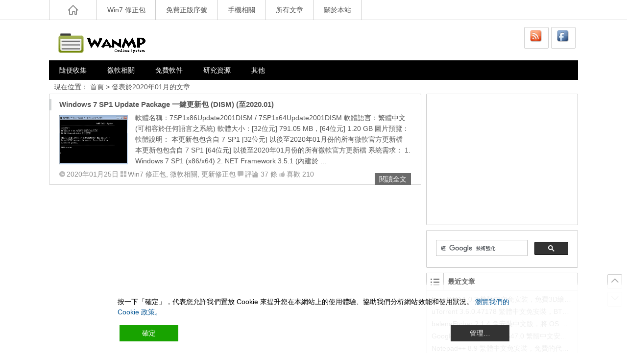

--- FILE ---
content_type: text/html; charset=UTF-8
request_url: https://wmos.info/archives/date/2020/01
body_size: 8525
content:
<!DOCTYPE html>
<html lang="en-US">
<head>
<meta charset=utf-8"UTF-8">
<meta name="viewport" content="width=device-width initial-scale=1.0, user-scalable=yes">
<meta http-equiv="Cache-Control" content="no-transform" />
<meta http-equiv="Cache-Control" content="no-siteapp" />
<title>January份所有文章 | WanMP Online System</title>
<link rel="shortcut icon" href="//wmos.info/wp-content/themes/Ality/img/favicon.ico">
<link rel="apple-touch-icon" sizes="128x128" href="//wmos.info/wp-content/themes/Ality/img/favicon.png" />
<link rel="profile" href="https://gmpg.org/xfn/11">
<link rel="pingback" href="//wmos.info/xmlrpc.php">
<!--[if lt IE 9]><script src="//wmos.info/wp-content/themes/Ality/js/html5-css3.js"></script><![endif]-->
<!--[if lt IE 8]><link rel="stylesheet" href="//wmos.info/wp-content/themes/Ality/css/ie7/ie7.css" /><![endif]-->
<!--[if lt IE 7]><script src="//wmos.info/wp-content/themes/Ality/js/ie6.js" type="text/javascript"></script><![endif]-->
<!-- <link rel='stylesheet' id='style-css'  href='//wmos.info/wp-content/themes/Ality/style.css' type='text/css' media='all' /> -->
<!-- <link rel='stylesheet' id='mediaqueries-css'  href='//wmos.info/wp-content/themes/Ality/css/mediaqueries.css' type='text/css' media='all' /> -->
<link rel="stylesheet" type="text/css" href="//wmos.info/wp-content/cache/wpfc-minified/k9buqyk9/dfl04.css" media="all"/>
<script src='//wmos.info/wp-content/cache/wpfc-minified/lp3xi2tv/dfl04.js' type="text/javascript"></script>
<!-- <script type='text/javascript' src='//wmos.info/wp-content/themes/Ality/js/jquery.min.js'></script> -->
<!-- <script type='text/javascript' src='//wmos.info/wp-content/themes/Ality/js/script.js'></script> -->
</head>
<body class="archive date">
<div id="page" class="page-site">
<div id="header-top">
<nav id="top-nav" class="main-nav">
<div class="home_h"><i class="icon-home_h"><a href="//wmos.info" title="返回首頁"></a></i></div>
<div class="menu-top-container"><ul id="menu-top" class="menu"><li id="menu-item-13403" class="menu-item menu-item-type-taxonomy menu-item-object-category menu-item-13403"><a href="//wmos.info/archives/category/ms/fix/7-package">Win7 修正包</a></li>
<li id="menu-item-13404" class="menu-item menu-item-type-taxonomy menu-item-object-category menu-item-13404"><a href="//wmos.info/archives/category/othersss/free-sn">免費正版序號</a></li>
<li id="menu-item-13402" class="menu-item menu-item-type-taxonomy menu-item-object-category menu-item-13402"><a href="//wmos.info/archives/category/othersss/mobiles">手機相關</a></li>
<li id="menu-item-13398" class="menu-item menu-item-type-post_type menu-item-object-page menu-item-13398"><a href="//wmos.info/archives">所有文章</a></li>
<li id="menu-item-13400" class="menu-item menu-item-type-post_type menu-item-object-page menu-item-has-children menu-item-13400"><a href="//wmos.info/about">關於本站</a>
<ul class="sub-menu">
<li id="menu-item-13399" class="menu-item menu-item-type-post_type menu-item-object-page menu-item-13399"><a href="//wmos.info/disclaimer">免責聲明</a></li>
</ul>
</li>
</ul></div>			<div class="clear"></div>
</nav>
</div>
<div id="simple-top">
<table align="right" border="0">
<tbody><tr>
<td><a href="https://feeds.feedburner.com/WanMPOnlineSystem" target="_blank"><img style="border: 0pt none;" src="//wmos.info/wp-content/images/feed.png" alt="Feed" height="52" width="52"></a>
<a href="https://www.facebook.com/WanMPage" target="_blank"><img style="border: 0pt none;" src="//wmos.info/wp-content/images/facebook.png" alt="Facebook" height="52" width="52"></a>
</td>
</tr>
</tbody></table>
</div>		<header id="header">
<div class="header-clear"></div>
<div class="main-header">
<hgroup class="logo-main">
<a href="//wmos.info/" rel="home" title="WanMP Online System">
<h1 class="logo">WanMP Online System</h1>
</a>
</hgroup>
<div id="set-main">
<div id="nav-search">
<a href="https://feeds.feedburner.com/WanMPOnlineSystem" target="_blank"><img style="border: 0pt none;" src="//wmos.info/wp-content/images/feed.png" alt="Feed" height="28" width="28"></a>
</div>
<div id="nav-login">
<a href="https://www.facebook.com/WanMPage" target="_blank"><img style="border: 0pt none;" src="//wmos.info/wp-content/images/facebook.png" alt="Facebook" height="28" width="28"></a>
</div>
</div>							</div>
<div class="clear"></div>
<nav id="site-nav" class="main-nav">
<div class="menu-main-container"><ul id="menu-main" class="menu"><li id="menu-item-13463" class="menu-item menu-item-type-taxonomy menu-item-object-category menu-item-13463"><a href="//wmos.info/archives/category/othersss/collect">隨便收集</a></li>
<li id="menu-item-13439" class="menu-item menu-item-type-taxonomy menu-item-object-category menu-item-has-children menu-item-13439"><a href="//wmos.info/archives/category/ms">微軟相關</a>
<ul class="sub-menu">
<li id="menu-item-13464" class="menu-item menu-item-type-taxonomy menu-item-object-category menu-item-13464"><a href="//wmos.info/archives/category/ms/ms-update-info">資訊安全公告</a></li>
<li id="menu-item-13440" class="menu-item menu-item-type-taxonomy menu-item-object-category menu-item-has-children menu-item-13440"><a href="//wmos.info/archives/category/ms/fix">更新修正包</a>
<ul class="sub-menu">
<li id="menu-item-13441" class="menu-item menu-item-type-taxonomy menu-item-object-category menu-item-13441"><a href="//wmos.info/archives/category/ms/fix/net-framework">.NET Framework</a></li>
<li id="menu-item-13442" class="menu-item menu-item-type-taxonomy menu-item-object-category menu-item-13442"><a href="//wmos.info/archives/category/ms/fix/office-package">Office 修正包</a></li>
<li id="menu-item-13444" class="menu-item menu-item-type-taxonomy menu-item-object-category menu-item-13444"><a href="//wmos.info/archives/category/ms/fix/8-package">Win8 修正包</a></li>
<li id="menu-item-13443" class="menu-item menu-item-type-taxonomy menu-item-object-category menu-item-13443"><a href="//wmos.info/archives/category/ms/fix/7-package">Win7 修正包</a></li>
<li id="menu-item-13445" class="menu-item menu-item-type-taxonomy menu-item-object-category menu-item-13445"><a href="//wmos.info/archives/category/ms/fix/xp-package">WinXP 修正包</a></li>
<li id="menu-item-15452" class="menu-item menu-item-type-taxonomy menu-item-object-category menu-item-15452"><a href="//wmos.info/archives/category/ms/fix/internet-explorer">Internet Explorer</a></li>
</ul>
</li>
</ul>
</li>
<li id="menu-item-13405" class="menu-item menu-item-type-taxonomy menu-item-object-category menu-item-has-children menu-item-13405"><a href="//wmos.info/archives/category/freeware">免費軟件</a>
<ul class="sub-menu">
<li id="menu-item-13406" class="menu-item menu-item-type-taxonomy menu-item-object-category menu-item-has-children menu-item-13406"><a href="//wmos.info/archives/category/freeware/a-tools">A 系統工具</a>
<ul class="sub-menu">
<li id="menu-item-13407" class="menu-item menu-item-type-taxonomy menu-item-object-category menu-item-13407"><a href="//wmos.info/archives/category/freeware/a-tools/a-1-check">A.1 系統檢測</a></li>
<li id="menu-item-13408" class="menu-item menu-item-type-taxonomy menu-item-object-category menu-item-13408"><a href="//wmos.info/archives/category/freeware/a-tools/a-2-tweak">A.2 系統優化</a></li>
<li id="menu-item-13409" class="menu-item menu-item-type-taxonomy menu-item-object-category menu-item-13409"><a href="//wmos.info/archives/category/freeware/a-tools/a-3-clock">A.3 超頻工具</a></li>
<li id="menu-item-13410" class="menu-item menu-item-type-taxonomy menu-item-object-category menu-item-13410"><a href="//wmos.info/archives/category/freeware/a-tools/a-4-screen">A.4 螢幕錄製</a></li>
<li id="menu-item-13411" class="menu-item menu-item-type-taxonomy menu-item-object-category menu-item-13411"><a href="//wmos.info/archives/category/freeware/a-tools/a-5-backup">A.5 備份工具</a></li>
<li id="menu-item-13412" class="menu-item menu-item-type-taxonomy menu-item-object-category menu-item-13412"><a href="//wmos.info/archives/category/freeware/a-tools/a-9-others">A.9 系統雜項</a></li>
</ul>
</li>
<li id="menu-item-13413" class="menu-item menu-item-type-taxonomy menu-item-object-category menu-item-has-children menu-item-13413"><a href="//wmos.info/archives/category/freeware/b-net">B 網路工具</a>
<ul class="sub-menu">
<li id="menu-item-13414" class="menu-item menu-item-type-taxonomy menu-item-object-category menu-item-13414"><a href="//wmos.info/archives/category/freeware/b-net/b-1-chat">B.1 即時通訊</a></li>
<li id="menu-item-13415" class="menu-item menu-item-type-taxonomy menu-item-object-category menu-item-13415"><a href="//wmos.info/archives/category/freeware/b-net/b-2-ie">B.2 瀏覽工具</a></li>
<li id="menu-item-13416" class="menu-item menu-item-type-taxonomy menu-item-object-category menu-item-13416"><a href="//wmos.info/archives/category/freeware/b-net/b-9-web">B.9 網路相關</a></li>
</ul>
</li>
<li id="menu-item-13417" class="menu-item menu-item-type-taxonomy menu-item-object-category menu-item-13417"><a href="//wmos.info/archives/category/freeware/c-image">C 圖像工具</a></li>
<li id="menu-item-13418" class="menu-item menu-item-type-taxonomy menu-item-object-category menu-item-has-children menu-item-13418"><a href="//wmos.info/archives/category/freeware/d-file">D 檔案工具</a>
<ul class="sub-menu">
<li id="menu-item-13419" class="menu-item menu-item-type-taxonomy menu-item-object-category menu-item-13419"><a href="//wmos.info/archives/category/freeware/d-file/d-1-zip">D.1 壓縮解壓</a></li>
<li id="menu-item-13420" class="menu-item menu-item-type-taxonomy menu-item-object-category menu-item-13420"><a href="//wmos.info/archives/category/freeware/d-file/d-2-burn">D.2 光碟燒錄</a></li>
</ul>
</li>
<li id="menu-item-13421" class="menu-item menu-item-type-taxonomy menu-item-object-category menu-item-13421"><a href="//wmos.info/archives/category/freeware/e-ms">E 微軟出品</a></li>
<li id="menu-item-13422" class="menu-item menu-item-type-taxonomy menu-item-object-category menu-item-13422"><a href="//wmos.info/archives/category/freeware/f-media">F 多媒體工具</a></li>
<li id="menu-item-13423" class="menu-item menu-item-type-taxonomy menu-item-object-category menu-item-13423"><a href="//wmos.info/archives/category/freeware/g-fire">G 防火牆</a></li>
<li id="menu-item-13424" class="menu-item menu-item-type-taxonomy menu-item-object-category menu-item-13424"><a href="//wmos.info/archives/category/freeware/h-anti">H 防毒軟體</a></li>
<li id="menu-item-13425" class="menu-item menu-item-type-taxonomy menu-item-object-category menu-item-13425"><a href="//wmos.info/archives/category/freeware/i-defrag">I 重組工具</a></li>
<li id="menu-item-13426" class="menu-item menu-item-type-taxonomy menu-item-object-category menu-item-13426"><a href="//wmos.info/archives/category/freeware/j-destop">J 桌面工具</a></li>
<li id="menu-item-13427" class="menu-item menu-item-type-taxonomy menu-item-object-category menu-item-13427"><a href="//wmos.info/archives/category/freeware/k-server">K 架站工具</a></li>
<li id="menu-item-13428" class="menu-item menu-item-type-taxonomy menu-item-object-category menu-item-13428"><a href="//wmos.info/archives/category/freeware/exedll">L 程式開發</a></li>
<li id="menu-item-13429" class="menu-item menu-item-type-taxonomy menu-item-object-category menu-item-13429"><a href="//wmos.info/archives/category/freeware/x-app-for-mac">X App for MAC</a></li>
<li id="menu-item-13430" class="menu-item menu-item-type-taxonomy menu-item-object-category menu-item-13430"><a href="//wmos.info/archives/category/freeware/y-emu">Y 模擬器</a></li>
<li id="menu-item-13431" class="menu-item menu-item-type-taxonomy menu-item-object-category menu-item-13431"><a href="//wmos.info/archives/category/freeware/z-others">Z 其他雜項</a></li>
</ul>
</li>
<li id="menu-item-13455" class="menu-item menu-item-type-taxonomy menu-item-object-category menu-item-has-children menu-item-13455"><a href="//wmos.info/archives/category/teach">研究資源</a>
<ul class="sub-menu">
<li id="menu-item-13446" class="menu-item menu-item-type-taxonomy menu-item-object-category menu-item-13446"><a href="//wmos.info/archives/category/teach/mac">Mac</a></li>
<li id="menu-item-13447" class="menu-item menu-item-type-taxonomy menu-item-object-category menu-item-13447"><a href="//wmos.info/archives/category/teach/ubuntu">Ubuntu</a></li>
<li id="menu-item-13997" class="menu-item menu-item-type-taxonomy menu-item-object-category menu-item-13997"><a href="//wmos.info/archives/category/teach/windows-10">Windows 10</a></li>
<li id="menu-item-13449" class="menu-item menu-item-type-taxonomy menu-item-object-category menu-item-13449"><a href="//wmos.info/archives/category/teach/windows-8">Windows 8</a></li>
<li id="menu-item-13448" class="menu-item menu-item-type-taxonomy menu-item-object-category menu-item-13448"><a href="//wmos.info/archives/category/teach/windows-7">Windows 7</a></li>
<li id="menu-item-13450" class="menu-item menu-item-type-taxonomy menu-item-object-category menu-item-13450"><a href="//wmos.info/archives/category/teach/windows-xp">Windows XP</a></li>
<li id="menu-item-13451" class="menu-item menu-item-type-taxonomy menu-item-object-category menu-item-13451"><a href="//wmos.info/archives/category/teach/wp">WordPress</a></li>
<li id="menu-item-13456" class="menu-item menu-item-type-taxonomy menu-item-object-category menu-item-13456"><a href="//wmos.info/archives/category/teach/g-teach">綜合教學</a></li>
<li id="menu-item-13457" class="menu-item menu-item-type-taxonomy menu-item-object-category menu-item-13457"><a href="//wmos.info/archives/category/teach/hardware">電腦硬體</a></li>
<li id="menu-item-13458" class="menu-item menu-item-type-taxonomy menu-item-object-category menu-item-13458"><a href="//wmos.info/archives/category/teach/computer-lang">電腦語言</a></li>
<li id="menu-item-13459" class="menu-item menu-item-type-taxonomy menu-item-object-category menu-item-has-children menu-item-13459"><a href="//wmos.info/archives/category/teach/software">電腦軟體</a>
<ul class="sub-menu">
<li id="menu-item-13453" class="menu-item menu-item-type-taxonomy menu-item-object-category menu-item-13453"><a href="//wmos.info/archives/category/teach/software/office-word">Office Word</a></li>
<li id="menu-item-13452" class="menu-item menu-item-type-taxonomy menu-item-object-category menu-item-13452"><a href="//wmos.info/archives/category/teach/software/excel-ms">Office Excel</a></li>
<li id="menu-item-13454" class="menu-item menu-item-type-taxonomy menu-item-object-category menu-item-13454"><a href="//wmos.info/archives/category/teach/software/ppt">PowerPoint</a></li>
</ul>
</li>
<li id="menu-item-13460" class="menu-item menu-item-type-taxonomy menu-item-object-category menu-item-13460"><a href="//wmos.info/archives/category/othersss/know">百科知識</a></li>
<li id="menu-item-13461" class="menu-item menu-item-type-taxonomy menu-item-object-category menu-item-13461"><a href="//wmos.info/archives/category/othersss/internet">網絡相關</a></li>
<li id="menu-item-13462" class="menu-item menu-item-type-taxonomy menu-item-object-category menu-item-13462"><a href="//wmos.info/archives/category/othersss/web">網路資訊</a></li>
</ul>
</li>
<li id="menu-item-13432" class="menu-item menu-item-type-taxonomy menu-item-object-category menu-item-has-children menu-item-13432"><a href="//wmos.info/archives/category/othersss">其他</a>
<ul class="sub-menu">
<li id="menu-item-13433" class="menu-item menu-item-type-taxonomy menu-item-object-category menu-item-13433"><a href="//wmos.info/archives/category/othersss/free-sn">免費正版序號</a></li>
<li id="menu-item-13434" class="menu-item menu-item-type-taxonomy menu-item-object-category menu-item-13434"><a href="//wmos.info/archives/category/othersss/free-oil">免費資源</a></li>
<li id="menu-item-13435" class="menu-item menu-item-type-taxonomy menu-item-object-category menu-item-has-children menu-item-13435"><a href="//wmos.info/archives/category/othersss/mobiles">手機相關</a>
<ul class="sub-menu">
<li id="menu-item-13436" class="menu-item menu-item-type-taxonomy menu-item-object-category menu-item-13436"><a href="//wmos.info/archives/category/othersss/mobiles/android-mobiles">Android</a></li>
<li id="menu-item-13437" class="menu-item menu-item-type-taxonomy menu-item-object-category menu-item-13437"><a href="//wmos.info/archives/category/othersss/mobiles/ios-device">iOS 裝置</a></li>
</ul>
</li>
</ul>
</li>
</ul></div>				<ul><li class="fill"></li></ul>
</nav>
<!-- #site-nav -->
<div class="clear"></div>
</header>
<!-- #header -->
<div id="main" class="wrapper">
<div id="search-main">
<div id="searchbar">
<form method="get" id="searchform" action="https://wmos.info/">
<div><input type="text" value="" name="s" id="s" placeholder="輸入搜索內容" required />
<input type="submit" id="searchsubmit" value="搜索" />
</div>
</form>
</div>			<br />		</div>
<nav class="crumbs">現在位置： <a title="返回首頁" href="//wmos.info">首頁</a> &gt; 發表於2020年01月的文章</nav>
<div id="primary" class="site-content">
<div class="primary-site">
<article id="post-18276" class="post-18276 post type-post status-publish format-standard hentry category-7-package category-ms category-fix">
<section class="content" onMouseOut="this.className='content'" onMouseOver="this.className='content-m'">
<header class="entry-header">
<div class="title-heavy"></div>
<h2 class="entry-title"><a href="//wmos.info/archives/18276" rel="bookmark" title="詳細閱讀 Windows 7 SP1 Update Package 一鍵更新包 (DISM) (至2020.01)">Windows 7 SP1 Update Package 一鍵更新包 (DISM) (至2020.01)</a></h2>
</header>
<!-- .entry-header -->
<div class="entry-content">
<figure class="thumbnail">
<a href="//wmos.info/archives/18276" rel="bookmark" title="Windows 7 SP1 Update Package 一鍵更新包 (DISM) (至2020.01)">
<img class="home-thumb" src="//wmos.info/wp-content/uploads/wmos.info-2017-07-27-at-11.50.02-pm.png" alt="Windows 7 SP1 Update Package 一鍵更新包 (DISM) (至2020.01)" />
</a>
</figure>
<div class="entry-site">
軟體名稱：7SP1x86Update2001DISM / 7SP1x64Update2001DISM
軟體語言：繁體中文 (可相容於任何語言之系統)
軟體大小：[32位元] 791.05 MB，[64位元] 1.20 GB
圖片預覽：
軟體說明：
本更新包包含自 7 SP1 [32位元] 以後至2020年01月份的所有微軟官方更新檔
本更新包包含自 7 SP1 [64位元] 以後至2020年01月份的所有微軟官方更新檔
系統需求：
1. Windows 7 SP1 (x86/x64)
2. NET Framework 3.5.1 (內建於 ...								<div class="clear"></div>
</div>
<div class="clear"></div>
<div class="entry-meta">
<span class="meta-site">
<span class="date"><i class="icon-date"></i>2020年01月25日</span>
<span class="cat"><i class="icon-cat"></i><a href="//wmos.info/archives/category/ms/fix/7-package" rel="category tag">Win7 修正包</a>, <a href="//wmos.info/archives/category/ms" rel="category tag">微軟相關</a>, <a href="//wmos.info/archives/category/ms/fix" rel="category tag">更新修正包</a></span>
<span class="comment"><i class="icon-comment"></i><a href="//wmos.info/archives/18276#comments" title="Comment on Windows 7 SP1 Update Package 一鍵更新包 (DISM) (至2020.01)">評論 37 條</a></span>
<i class="icon-zan"></i>喜歡
210														</span>
<span class="entry-more"><a href="//wmos.info/archives/18276" rel="bookmark" title="共 2729字 閱讀全文">閱讀全文</a></span>
</div>
<!-- .entry-meta -->
</div>
<!-- .entry-content -->
</section>
<!-- #content -->
</article>
</div>
</div>
<!-- #primary -->
<div id="sidebar" class="widget-area">
<aside id="text-23" class="widget widget_text">			<div class="textwidget"><script type="text/javascript">
google_ad_client = "ca-pub-4038811318102075";
google_ad_slot = "2511000490";
google_ad_width = 300;
google_ad_height = 250;
</script>
<!-- NEW 300x250 -->
<script type="text/javascript"
src="//pagead2.googlesyndication.com/pagead/show_ads.js">
</script></div>
<div class="clear"></div></aside><aside id="text-30" class="widget widget_text">			<div class="textwidget"><script>
(function() {
var cx = '016461060283118368799:patjofxu8_e';
var gcse = document.createElement('script');
gcse.type = 'text/javascript';
gcse.async = true;
gcse.src = 'https://cse.google.com/cse.js?cx=' + cx;
var s = document.getElementsByTagName('script')[0];
s.parentNode.insertBefore(gcse, s);
})();
</script>
<gcse:search></gcse:search></div>
<div class="clear"></div></aside>		<aside id="recent-posts-3" class="widget widget_recent_entries">		<h3 class="widget-title"><p><i class="icon-st"></i></p>最近文章</h3>		<ul>
<li>
<a href="//wmos.info/archives/10991">FreeCAD 1.0.2 繁體中文免安裝，免費3D繪圖工具</a>
</li>
<li>
<a href="//wmos.info/archives/6058">uTorrent 3.6.0.47178 繁體中文免安裝，BT下載工具</a>
</li>
<li>
<a href="//wmos.info/archives/20937">balenaEtcher 2.1.4 免安裝中文版，將 OS 刷入 MicroSD 或 USB開機碟製作工具</a>
</li>
<li>
<a href="//wmos.info/archives/6018">Google Chrome 144.0.7547.0 繁體中文安裝版，Google瀏覽器</a>
</li>
<li>
<a href="//wmos.info/archives/5775">Notepad++ 8.9 繁體中文免安裝，免費的代碼編輯器</a>
</li>
<li>
<a href="//wmos.info/archives/5702">BitComet 2.16 繁體中文免安裝，免費BT下載軟體，全功能版本</a>
</li>
<li>
<a href="//wmos.info/archives/9127">下載 Puzzle &#038; Dragons 最新安裝程式 Ver 22.9.1 日本版、港台版&#8230; (PAD Radar) (.apk) (.xapk)</a>
</li>
<li>
<a href="//wmos.info/archives/6336">avast! Free Antivirus 25.12.10659 繁體中文版，免費防毒軟體</a>
</li>
<li>
<a href="//wmos.info/archives/20287">LibreCAD 2.2.1.2 免安裝繁體中文版，免費的2D CAD 繪圖自由軟體</a>
</li>
<li>
<a href="//wmos.info/archives/15030">下載 Pokémon GO 0.391.0 (精靈寶可夢 GO)，com.nianticlabs.pokemongo (.apk) (.xapk)</a>
</li>
<li>
<a href="//wmos.info/archives/16434">MACAddressView 1.51 繁體中文免安裝，查MAC位址的免費軟體</a>
</li>
<li>
<a href="//wmos.info/archives/16453">百度網盤 7.58.0.110，百度雲網盤上傳下載工具</a>
</li>
<li>
<a href="//wmos.info/archives/6150">Teamviewer Portable 15.71.4 繁體中文免安裝，簡單又能穿越防火牆的遠端遙控軟體</a>
</li>
</ul>
<div class="clear"></div></aside><aside id="like_most-3" class="widget widget_like_most"><h3 class="widget-title"><p><i class="icon-st"></i></p>大家喜歡</h3>
<div id="like" class="like_most">
<ul>
<div class="clear"></div>
</ul>
</div>
<div class="clear"></div></aside><aside id="text-33" class="widget widget_text">			<div class="textwidget"><script type="text/javascript">
google_ad_client = "ca-pub-4038811318102075";
google_ad_slot = "2511000490";
google_ad_width = 300;
google_ad_height = 250;
</script>
<!-- NEW 300x250 -->
<script type="text/javascript"
src="//pagead2.googlesyndication.com/pagead/show_ads.js">
</script></div>
<div class="clear"></div></aside>				<div class="sidebar-roll">
</div>
</div>
<div class="clear"></div><div id="set-main">
<div id="nav-search">
<a class="menu-search" href="#">搜索</a>
</div>
<div id="nav-login">
<a href="#login" class="flatbtn" id="login-main" >登錄</a>	</div>
</div>
<footer id="footer">
<div class="site-info">
<ul><li>&nbsp;&nbsp; Copyright &copy; WanMP Online System. All rights reserved.</li></ul>
<span class="info-add">
<!-- google  -->
<script type="text/javascript">
var _gaq = _gaq || [];
_gaq.push(['_setAccount', 'UA-22455581-1']);
_gaq.push(['_setDomainName', 'wmos.info']);
_gaq.push(['_setAllowLinker', true]);
_gaq.push(['_trackPageview']);
(function() {
var ga = document.createElement('script'); ga.type = 'text/javascript'; ga.async = true;
ga.src = ('https:' == document.location.protocol ? 'https://ssl' : 'http://www') + '.google-analytics.com/ga.js';
var s = document.getElementsByTagName('script')[0]; s.parentNode.insertBefore(ga, s);
})();
</script>
<!-- google  -->					</span>
</div>
<!-- .site-info -->
<div id="sidr" style="display: none;"><a id="simple-menu-s" href="#sidr"><i class="icon-close"></i></a><div class="menu-main-container"><ul id="menu-main-1" class="menu"><li class="menu-item menu-item-type-taxonomy menu-item-object-category menu-item-13463"><a href="//wmos.info/archives/category/othersss/collect">隨便收集</a></li>
<li class="menu-item menu-item-type-taxonomy menu-item-object-category menu-item-has-children menu-item-13439"><a href="//wmos.info/archives/category/ms">微軟相關</a>
<ul class="sub-menu">
<li class="menu-item menu-item-type-taxonomy menu-item-object-category menu-item-13464"><a href="//wmos.info/archives/category/ms/ms-update-info">資訊安全公告</a></li>
<li class="menu-item menu-item-type-taxonomy menu-item-object-category menu-item-has-children menu-item-13440"><a href="//wmos.info/archives/category/ms/fix">更新修正包</a>
<ul class="sub-menu">
<li class="menu-item menu-item-type-taxonomy menu-item-object-category menu-item-13441"><a href="//wmos.info/archives/category/ms/fix/net-framework">.NET Framework</a></li>
<li class="menu-item menu-item-type-taxonomy menu-item-object-category menu-item-13442"><a href="//wmos.info/archives/category/ms/fix/office-package">Office 修正包</a></li>
<li class="menu-item menu-item-type-taxonomy menu-item-object-category menu-item-13444"><a href="//wmos.info/archives/category/ms/fix/8-package">Win8 修正包</a></li>
<li class="menu-item menu-item-type-taxonomy menu-item-object-category menu-item-13443"><a href="//wmos.info/archives/category/ms/fix/7-package">Win7 修正包</a></li>
<li class="menu-item menu-item-type-taxonomy menu-item-object-category menu-item-13445"><a href="//wmos.info/archives/category/ms/fix/xp-package">WinXP 修正包</a></li>
<li class="menu-item menu-item-type-taxonomy menu-item-object-category menu-item-15452"><a href="//wmos.info/archives/category/ms/fix/internet-explorer">Internet Explorer</a></li>
</ul>
</li>
</ul>
</li>
<li class="menu-item menu-item-type-taxonomy menu-item-object-category menu-item-has-children menu-item-13405"><a href="//wmos.info/archives/category/freeware">免費軟件</a>
<ul class="sub-menu">
<li class="menu-item menu-item-type-taxonomy menu-item-object-category menu-item-has-children menu-item-13406"><a href="//wmos.info/archives/category/freeware/a-tools">A 系統工具</a>
<ul class="sub-menu">
<li class="menu-item menu-item-type-taxonomy menu-item-object-category menu-item-13407"><a href="//wmos.info/archives/category/freeware/a-tools/a-1-check">A.1 系統檢測</a></li>
<li class="menu-item menu-item-type-taxonomy menu-item-object-category menu-item-13408"><a href="//wmos.info/archives/category/freeware/a-tools/a-2-tweak">A.2 系統優化</a></li>
<li class="menu-item menu-item-type-taxonomy menu-item-object-category menu-item-13409"><a href="//wmos.info/archives/category/freeware/a-tools/a-3-clock">A.3 超頻工具</a></li>
<li class="menu-item menu-item-type-taxonomy menu-item-object-category menu-item-13410"><a href="//wmos.info/archives/category/freeware/a-tools/a-4-screen">A.4 螢幕錄製</a></li>
<li class="menu-item menu-item-type-taxonomy menu-item-object-category menu-item-13411"><a href="//wmos.info/archives/category/freeware/a-tools/a-5-backup">A.5 備份工具</a></li>
<li class="menu-item menu-item-type-taxonomy menu-item-object-category menu-item-13412"><a href="//wmos.info/archives/category/freeware/a-tools/a-9-others">A.9 系統雜項</a></li>
</ul>
</li>
<li class="menu-item menu-item-type-taxonomy menu-item-object-category menu-item-has-children menu-item-13413"><a href="//wmos.info/archives/category/freeware/b-net">B 網路工具</a>
<ul class="sub-menu">
<li class="menu-item menu-item-type-taxonomy menu-item-object-category menu-item-13414"><a href="//wmos.info/archives/category/freeware/b-net/b-1-chat">B.1 即時通訊</a></li>
<li class="menu-item menu-item-type-taxonomy menu-item-object-category menu-item-13415"><a href="//wmos.info/archives/category/freeware/b-net/b-2-ie">B.2 瀏覽工具</a></li>
<li class="menu-item menu-item-type-taxonomy menu-item-object-category menu-item-13416"><a href="//wmos.info/archives/category/freeware/b-net/b-9-web">B.9 網路相關</a></li>
</ul>
</li>
<li class="menu-item menu-item-type-taxonomy menu-item-object-category menu-item-13417"><a href="//wmos.info/archives/category/freeware/c-image">C 圖像工具</a></li>
<li class="menu-item menu-item-type-taxonomy menu-item-object-category menu-item-has-children menu-item-13418"><a href="//wmos.info/archives/category/freeware/d-file">D 檔案工具</a>
<ul class="sub-menu">
<li class="menu-item menu-item-type-taxonomy menu-item-object-category menu-item-13419"><a href="//wmos.info/archives/category/freeware/d-file/d-1-zip">D.1 壓縮解壓</a></li>
<li class="menu-item menu-item-type-taxonomy menu-item-object-category menu-item-13420"><a href="//wmos.info/archives/category/freeware/d-file/d-2-burn">D.2 光碟燒錄</a></li>
</ul>
</li>
<li class="menu-item menu-item-type-taxonomy menu-item-object-category menu-item-13421"><a href="//wmos.info/archives/category/freeware/e-ms">E 微軟出品</a></li>
<li class="menu-item menu-item-type-taxonomy menu-item-object-category menu-item-13422"><a href="//wmos.info/archives/category/freeware/f-media">F 多媒體工具</a></li>
<li class="menu-item menu-item-type-taxonomy menu-item-object-category menu-item-13423"><a href="//wmos.info/archives/category/freeware/g-fire">G 防火牆</a></li>
<li class="menu-item menu-item-type-taxonomy menu-item-object-category menu-item-13424"><a href="//wmos.info/archives/category/freeware/h-anti">H 防毒軟體</a></li>
<li class="menu-item menu-item-type-taxonomy menu-item-object-category menu-item-13425"><a href="//wmos.info/archives/category/freeware/i-defrag">I 重組工具</a></li>
<li class="menu-item menu-item-type-taxonomy menu-item-object-category menu-item-13426"><a href="//wmos.info/archives/category/freeware/j-destop">J 桌面工具</a></li>
<li class="menu-item menu-item-type-taxonomy menu-item-object-category menu-item-13427"><a href="//wmos.info/archives/category/freeware/k-server">K 架站工具</a></li>
<li class="menu-item menu-item-type-taxonomy menu-item-object-category menu-item-13428"><a href="//wmos.info/archives/category/freeware/exedll">L 程式開發</a></li>
<li class="menu-item menu-item-type-taxonomy menu-item-object-category menu-item-13429"><a href="//wmos.info/archives/category/freeware/x-app-for-mac">X App for MAC</a></li>
<li class="menu-item menu-item-type-taxonomy menu-item-object-category menu-item-13430"><a href="//wmos.info/archives/category/freeware/y-emu">Y 模擬器</a></li>
<li class="menu-item menu-item-type-taxonomy menu-item-object-category menu-item-13431"><a href="//wmos.info/archives/category/freeware/z-others">Z 其他雜項</a></li>
</ul>
</li>
<li class="menu-item menu-item-type-taxonomy menu-item-object-category menu-item-has-children menu-item-13455"><a href="//wmos.info/archives/category/teach">研究資源</a>
<ul class="sub-menu">
<li class="menu-item menu-item-type-taxonomy menu-item-object-category menu-item-13446"><a href="//wmos.info/archives/category/teach/mac">Mac</a></li>
<li class="menu-item menu-item-type-taxonomy menu-item-object-category menu-item-13447"><a href="//wmos.info/archives/category/teach/ubuntu">Ubuntu</a></li>
<li class="menu-item menu-item-type-taxonomy menu-item-object-category menu-item-13997"><a href="//wmos.info/archives/category/teach/windows-10">Windows 10</a></li>
<li class="menu-item menu-item-type-taxonomy menu-item-object-category menu-item-13449"><a href="//wmos.info/archives/category/teach/windows-8">Windows 8</a></li>
<li class="menu-item menu-item-type-taxonomy menu-item-object-category menu-item-13448"><a href="//wmos.info/archives/category/teach/windows-7">Windows 7</a></li>
<li class="menu-item menu-item-type-taxonomy menu-item-object-category menu-item-13450"><a href="//wmos.info/archives/category/teach/windows-xp">Windows XP</a></li>
<li class="menu-item menu-item-type-taxonomy menu-item-object-category menu-item-13451"><a href="//wmos.info/archives/category/teach/wp">WordPress</a></li>
<li class="menu-item menu-item-type-taxonomy menu-item-object-category menu-item-13456"><a href="//wmos.info/archives/category/teach/g-teach">綜合教學</a></li>
<li class="menu-item menu-item-type-taxonomy menu-item-object-category menu-item-13457"><a href="//wmos.info/archives/category/teach/hardware">電腦硬體</a></li>
<li class="menu-item menu-item-type-taxonomy menu-item-object-category menu-item-13458"><a href="//wmos.info/archives/category/teach/computer-lang">電腦語言</a></li>
<li class="menu-item menu-item-type-taxonomy menu-item-object-category menu-item-has-children menu-item-13459"><a href="//wmos.info/archives/category/teach/software">電腦軟體</a>
<ul class="sub-menu">
<li class="menu-item menu-item-type-taxonomy menu-item-object-category menu-item-13453"><a href="//wmos.info/archives/category/teach/software/office-word">Office Word</a></li>
<li class="menu-item menu-item-type-taxonomy menu-item-object-category menu-item-13452"><a href="//wmos.info/archives/category/teach/software/excel-ms">Office Excel</a></li>
<li class="menu-item menu-item-type-taxonomy menu-item-object-category menu-item-13454"><a href="//wmos.info/archives/category/teach/software/ppt">PowerPoint</a></li>
</ul>
</li>
<li class="menu-item menu-item-type-taxonomy menu-item-object-category menu-item-13460"><a href="//wmos.info/archives/category/othersss/know">百科知識</a></li>
<li class="menu-item menu-item-type-taxonomy menu-item-object-category menu-item-13461"><a href="//wmos.info/archives/category/othersss/internet">網絡相關</a></li>
<li class="menu-item menu-item-type-taxonomy menu-item-object-category menu-item-13462"><a href="//wmos.info/archives/category/othersss/web">網路資訊</a></li>
</ul>
</li>
<li class="menu-item menu-item-type-taxonomy menu-item-object-category menu-item-has-children menu-item-13432"><a href="//wmos.info/archives/category/othersss">其他</a>
<ul class="sub-menu">
<li class="menu-item menu-item-type-taxonomy menu-item-object-category menu-item-13433"><a href="//wmos.info/archives/category/othersss/free-sn">免費正版序號</a></li>
<li class="menu-item menu-item-type-taxonomy menu-item-object-category menu-item-13434"><a href="//wmos.info/archives/category/othersss/free-oil">免費資源</a></li>
<li class="menu-item menu-item-type-taxonomy menu-item-object-category menu-item-has-children menu-item-13435"><a href="//wmos.info/archives/category/othersss/mobiles">手機相關</a>
<ul class="sub-menu">
<li class="menu-item menu-item-type-taxonomy menu-item-object-category menu-item-13436"><a href="//wmos.info/archives/category/othersss/mobiles/android-mobiles">Android</a></li>
<li class="menu-item menu-item-type-taxonomy menu-item-object-category menu-item-13437"><a href="//wmos.info/archives/category/othersss/mobiles/ios-device">iOS 裝置</a></li>
</ul>
</li>
</ul>
</li>
</ul></div></div>
<ul id="scroll">
<li><a class="scroll_t" title="返回頂部"><i class="icon-scroll_t"></i></a></li>
<li><a class="scroll_b" title="轉到底部"><i class="icon-scroll_b"></i></a></li>
</ul></footer>
<!-- #footer -->
</div><!-- #main -->
</div><!-- #page -->
<script type="text/javascript">
document.onkeydown = chang_page;function chang_page(e) {
var e = e || event,
keycode = e.which || e.keyCode;
if (keycode == 33 || keycode == 37) location = 'https://wmos.info/archives/date/2020/01';
if (keycode == 34 || keycode == 39) location = 'https://wmos.info/archives/date/2020/01/page/2';
}
</script>
<!-- WP Cookie Consent ( for GDPR, CCPA & ePrivacy ) v{{ version }} by WPEka Club - https://wordpress.org/plugins/gdpr-cookie-consent/ -->
<div id="gdpr-cookie-consent-bar" class="gdpr gdpr-banner gdpr-default banner-default layout-default theme-Ality">
<div class="gdpr_messagebar_content">
<div class="gdpr_logo_container">
</div>
<div class="group-description" tabindex="0"><p class="gdpr">按一下「確定」，代表您允許我們置放 Cookie 來提升您在本網站上的使用體驗、協助我們分析網站效能和使用狀況。 					<a id="cookie_action_link" href="//wmos.info/cookie-policy" class="gdpr_link_button"
target="_blank"
>瀏覽我們的 Cookie 政策。</a>
</p>
</div>
<div class="gdpr group-description-buttons" id="default_buttons">
<a id="cookie_action_accept_all" class="gdpr_action_button btn" tabindex="0" aria-label="Accept All"
href="#"
data-gdpr_action="accept_all" >確定</a>
<a id="cookie_action_settings" class="gdpr_action_button btn" tabindex="0" aria-label="Cookie Settings" href="#"
data-gdpr_action="show_settings"
>管理…</a>
</div>
</div>
<div class="gdpr_messagebar_detail" style="display:none;max-width:800px;">
<div>
I consent to the use of following cookies:</div>
<div id="gdpr_messagebar_body_buttons_select_pane">
</div>
<div id="gdpr_messagebar_detail_body">
<div id="gdpr_messagebar_detail_body_content_tabs">
<a id="gdpr_messagebar_detail_body_content_tabs_overview" class="gdpr_messagebar_detail_body_content_tab gdpr_messagebar_detail_body_content_tab_item_selected" tabindex="0" href="#">Cookie Declaration</a>
<a id="gdpr_messagebar_detail_body_content_tabs_about" class="gdpr_messagebar_detail_body_content_tab" tabindex="0" href="#">About Cookies</a>
</div>
<div id="gdpr_messagebar_detail_body_content">
<div id="gdpr_messagebar_detail_body_content_overview" style="display:block;">
<div id="gdpr_messagebar_detail_body_content_overview_cookie_container">
<div id="gdpr_messagebar_detail_body_content_overview_cookie_container_types">
</div>
<div id="gdpr_messagebar_detail_body_content_overview_cookie_container_type_details">
</div>
</div>
</div>
<div id="gdpr_messagebar_detail_body_content_about" style="display:none;">
We use cookies to improve your experience. By clicking “Accept all cookies&quot;, you agree our website can store cookies on your device and disclose information in accordance with our Cookie Policy. Cookies are small text files that can be used by websites to make a user&#039;s experience more efficient. The law states that we can store cookies on your device if they are strictly necessary for the operation of this site. For all other types of cookies we need your permission. This site uses different types of cookies. Some cookies are placed by third party services that appear on our pages.		</div>
</div>
</div>
</div>
</div>
<div id="gdpr-cookie-consent-show-again" class="gdpr gdpr-banner gdpr-default banner-default layout-default">
<span>隱私權偏好設定</span>
</div>
<style>
.gdpr_messagebar_detail .category-group .category-item .description-container .group-toggle .checkbox input:checked + label:after,
.gdpr_messagebar_detail.layout-classic .category-group .toggle-group .checkbox input:checked + label:after {
background: #18a300 !important;
}
.gdpr_messagebar_detail .gdprmodal-dialog .gdprmodal-header .close, #gdpr-ccpa-gdprmodal .gdprmodal-dialog .gdprmodal-body .close {
color: #18a300 !important;
}
</style>
<!-- <link rel='stylesheet' id='dashicons-css'  href='//wmos.info/wp-includes/css/dashicons.min.css' type='text/css' media='all' /> -->
<!-- <link rel='stylesheet' id='gdpr-cookie-consent-css'  href='//wmos.info/wp-content/plugins/gdpr-cookie-consent/public/css/gdpr-cookie-consent-public.min.css' type='text/css' media='all' /> -->
<link rel="stylesheet" type="text/css" href="//wmos.info/wp-content/cache/wpfc-minified/1mxabl5l/dfkqh.css" media="all"/>
<script type='text/javascript' src='//wmos.info/wp-content/themes/Ality/js/jquery.sidr.min.js'></script>
<script type='text/javascript' src='//wmos.info/wp-includes/js/jquery/jquery.js'></script>
<script type='text/javascript' src='//wmos.info/wp-includes/js/jquery/jquery-migrate.min.js'></script>
<script type='text/javascript' src='//wmos.info/wp-content/plugins/gdpr-cookie-consent/public/js/bootstrap/bootstrap.bundle.js'></script>
<script type='text/javascript'>
/* <![CDATA[ */
var log_obj = {"ajax_url":"\/\/wmos.info\/wp-admin\/admin-ajax.php","consent_logging_nonce":"72829d4ac6"};
var background_obj = {"background":"#ebebeb"};
var gdpr_cookies_obj = {"gdpr_cookies_list":"null","gdpr_cookiebar_settings":"{\"animate_speed_hide\":\"500\",\"animate_speed_show\":\"500\",\"background\":\"#ffffff\",\"opacity\":\"0.90\",\"background_border_width\":\"0\",\"background_border_style\":\"none\",\"background_border_color\":\"#ffffff\",\"background_border_radius\":\"0\",\"template\":\"banner-default\",\"button_cancel_link_color\":\"#ffffff\",\"button_confirm_link_color\":\"#ffffff\",\"button_cancel_button_color\":\"#333333\",\"button_cancel_button_hover\":\"#292929\",\"button_confirm_button_color\":\"#18a300\",\"button_confirm_button_hover\":\"#138200\",\"button_accept_link_color\":\"#ffffff\",\"button_accept_button_color\":\"#18a300\",\"button_accept_button_hover\":\"#138200\",\"button_accept_as_button\":true,\"button_accept_new_win\":false,\"button_accept_is_on\":false,\"button_accept_all_is_on\":true,\"button_accept_all_link_color\":\"#ffffff\",\"button_accept_all_as_button\":true,\"button_accept_all_new_win\":false,\"button_accept_all_button_color\":\"#18a300\",\"button_accept_all_button_hover\":\"#138200\",\"button_donotsell_link_color\":\"#359bf5\",\"button_donotsell_as_button\":false,\"button_cancel_as_button\":true,\"button_confirm_as_button\":true,\"button_donotsell_is_on\":true,\"button_cancel_is_on\":true,\"button_confirm_is_on\":true,\"button_readmore_link_color\":\"#005392\",\"button_readmore_button_color\":\"#5e5e5e\",\"button_readmore_button_hover\":\"#4b4b4b\",\"button_readmore_as_button\":false,\"button_readmore_new_win\":true,\"button_readmore_is_on\":true,\"button_readmore_url_type\":true,\"button_readmore_wp_page\":false,\"button_readmore_page\":\"20150\",\"button_decline_link_color\":\"#ffffff\",\"button_decline_button_color\":\"#c0c0c0\",\"button_decline_button_hover\":\"#9a9a9a\",\"button_decline_as_button\":true,\"button_decline_new_win\":false,\"button_decline_is_on\":false,\"button_settings_link_color\":\"#ffffff\",\"button_settings_button_color\":\"#333333\",\"button_settings_button_hover\":\"#292929\",\"button_settings_as_button\":true,\"button_settings_new_win\":false,\"button_settings_is_on\":true,\"button_settings_display_cookies\":true,\"button_settings_as_popup\":false,\"button_settings_layout_skin\":\"layout-default\",\"font_family\":\"inherit\",\"notify_animate_hide\":true,\"notify_animate_show\":true,\"notify_div_id\":\"#gdpr-cookie-consent-bar\",\"notify_position_vertical\":\"bottom\",\"notify_position_horizontal\":\"left\",\"text\":\"#000000\",\"cookie_bar_as\":\"banner\",\"cookie_usage_for\":\"gdpr\",\"popup_overlay\":true,\"border_color\":\"#666666\",\"background_color\":\"#e5e5e5\",\"background_active_color\":\"#ffffff\",\"border_active_color\":\"#ffffff\",\"logging_on\":false,\"is_eu_on\":false,\"is_ccpa_on\":false,\"is_ccpa_iab_on\":true,\"is_ticked\":false,\"is_script_blocker_on\":false,\"auto_scroll\":false,\"auto_click\":false,\"auto_scroll_reload\":false,\"accept_reload\":false,\"decline_reload\":false,\"delete_on_deactivation\":false,\"auto_hide\":false,\"auto_hide_delay\":\"10000\",\"auto_scroll_offset\":\"10\",\"cookie_expiry\":\"365\",\"show_again\":true,\"show_again_position\":\"left\",\"show_again_text\":\"\\u96b1\\u79c1\\u6b0a\\u504f\\u597d\\u8a2d\\u5b9a\",\"show_again_margin\":\"5\",\"show_again_div_id\":\"#gdpr-cookie-consent-show-again\",\"button_accept_button_opacity\":\"1\",\"button_accept_all_btn_opacity\":\"1\",\"button_decline_button_opacity\":\"0.7\",\"button_readmore_button_opacity\":\"0.8\",\"button_settings_button_opacity\":\"1\",\"button_confirm_button_opacity\":\"1\",\"button_cancel_button_opacity\":\"1\",\"button_accept_button_border_width\":\"0\",\"button_accept_all_btn_border_width\":\"0\",\"button_decline_button_border_width\":\"0\",\"button_readmore_button_border_width\":\"0\",\"button_settings_button_border_width\":\"0\",\"button_confirm_button_border_width\":\"0\",\"button_cancel_button_border_width\":\"0\",\"button_accept_button_border_style\":\"none\",\"button_accept_all_btn_border_style\":\"none\",\"button_decline_button_border_style\":\"none\",\"button_readmore_button_border_style\":\"none\",\"button_settings_button_border_style\":\"none\",\"button_confirm_button_border_style\":\"none\",\"button_cancel_button_border_style\":\"none\",\"button_accept_button_border_color\":\"#18a300\",\"button_accept_all_btn_border_color\":\"#18a300\",\"button_decline_button_border_color\":\"#a9a9a9\",\"button_readmore_button_border_color\":\"#333333\",\"button_settings_button_border_color\":\"#333333\",\"button_confirm_button_border_color\":\"#18a300\",\"button_cancel_button_border_color\":\"#333333\",\"button_accept_button_border_radius\":\"0\",\"button_accept_all_btn_border_radius\":\"0\",\"button_decline_button_border_radius\":\"0\",\"button_readmore_button_border_radius\":\"0\",\"button_settings_button_border_radius\":\"0\",\"button_confirm_button_border_radius\":\"0\",\"button_cancel_button_border_radius\":\"0\",\"pro_active\":false}"};
/* ]]> */
</script>
<script type='text/javascript' src='//wmos.info/wp-content/plugins/gdpr-cookie-consent/public/js/gdpr-cookie-consent-public.min.js'></script>
<!-- Histats.com  START (hidden counter) -->
<img src="//sstatic1.histats.com/0.gif?1477559&101" border="0">
<!-- Histats.com  END  -->
</body>
</html><!-- WP Fastest Cache file was created in 1.2978241443634 seconds, on 21-01-26 17:44:44 --><!-- need to refresh to see cached version -->

--- FILE ---
content_type: text/html; charset=utf-8
request_url: https://www.google.com/recaptcha/api2/aframe
body_size: 112
content:
<!DOCTYPE HTML><html><head><meta http-equiv="content-type" content="text/html; charset=UTF-8"></head><body><script nonce="pqbiwpJQ2fPK668y21gsMQ">/** Anti-fraud and anti-abuse applications only. See google.com/recaptcha */ try{var clients={'sodar':'https://pagead2.googlesyndication.com/pagead/sodar?'};window.addEventListener("message",function(a){try{if(a.source===window.parent){var b=JSON.parse(a.data);var c=clients[b['id']];if(c){var d=document.createElement('img');d.src=c+b['params']+'&rc='+(localStorage.getItem("rc::a")?sessionStorage.getItem("rc::b"):"");window.document.body.appendChild(d);sessionStorage.setItem("rc::e",parseInt(sessionStorage.getItem("rc::e")||0)+1);localStorage.setItem("rc::h",'1768988687989');}}}catch(b){}});window.parent.postMessage("_grecaptcha_ready", "*");}catch(b){}</script></body></html>

--- FILE ---
content_type: text/css
request_url: https://wmos.info/wp-content/cache/wpfc-minified/k9buqyk9/dfl04.css
body_size: 7201
content:
html, body, div, span, applet, object, iframe, h1, h2, h3, h4, h5, h6, p, blockquote, pre, a, abbr, acronym, address, big, cite, code, del, dfn, em, img, ins, kbd, q, s, samp, small, strike, strong, sub, sup, tt, var, b, u, i, center, dl, dt, dd, ol, ul, li, fieldset, form, label, legend, table, caption, tbody, tfoot, thead, tr, th, td, article, aside, canvas, details, embed, figure, figcaption, footer, header, hgroup, menu, nav, output, ruby, section, summary, time, mark, audio, video {
margin: 0;
padding: 0;
border: 0;
font-size: 100%;
} body,
button,
input,
select,
textarea {
font: 14px "Microsoft YaHei", 微軟雅黑, Helvetica, Arial, Lucida Grande,Tahoma,sans-serif;
color: #555;
line-height: 160%;
background: #fff;
}
html {
overflow-y: scroll;
-webkit-text-size-adjust: 100%;
-ms-text-size-adjust: 100%;
}
a {
color: #555;
text-decoration: none;
}
a:hover {
color: #04a4cc;
}
ul {
list-style: none;
}
.clear {
clear: both;
}
:focus { outline: 0 }
a, button, input {
-webkit-tap-highlight-color:rgba(255,0,0,0);
} #page {}
#main {
width: 1080px;
margin: 0 auto 10px;
} #header {
width: 1080px;
margin: 0 auto;
}
.main-header {
float: left;
width: 100%;
margin: 0 0 10px 0;
}
.header-clear {
width: 100%;
height: 50px;
_height: 10px;
_overflow: hidden;
}
.logo-main{
float: left;
padding: 0 0 0 10px;
}
.logo {
background: url(https://wmos.info/wp-content/themes/Ality/img/logo.png) no-repeat;
width: 220px;
height: 63px;
text-indent: -10000px;
cursor: pointer;
} .title-main{
margin: 4px 0;
}
.main-header h1 {
font-size: 20px;
}
.main-header h2 {
font-size: 14px;
color: #999;
} #header-top {
background: #fff;
width: 100%;
height: 40px;
line-height: 40px;
position: fixed;
z-index: 999;
*+right: 0;
border-bottom: 1px solid #ccc;
}
.shadow {
box-shadow: 0 0 5px #888;
}
#top-nav {
width: 1080px;
font-size: 14px;
margin: 0 auto;
}
#top-nav .home_h {
_display: none;
}
#top-nav .home_h a {
background: #fff;
float: left;
width: 96px;
height: 40px;
font-size: 20px;
color: #888;
text-align: center;
line-height: 40px;
border-right: 1px solid #ccc;
border-left: 1px solid #ccc;
}
#top-nav .home_h a:hover {
background: #afafaf;
color: #fff;
}
#top-nav.current_page_item, #top-nav .current-menu-item {
background: #afafaf;
}
#top-nav .current-menu-item a,#top-nav .current_page_item a {
color: #fff !important;
}
#top-nav .current-menu-item li a,#top-nav .sub-menu a ,#top-nav .current_page_item li a {
color: #393939;
}
.sub-menu a:hover {
color: #0196e3 !important;
}
#top-nav li {
float: left;
height: 40px;
border-right: 1px solid #ccc;
}
#top-nav li a, #top-nav li a:link, #top-nav li a:visited {
display: block;
padding: 0 20px 0 21px;
line-height:40px;
}
#top-nav li a:hover, #top-nav li a:active {
background: #afafaf;
color: #fff;
display: block;
text-decoration: none;
line-height: 40px;
padding: 0 20px 0 21px;
}
#top-nav li li {
height: 30px;
float: left;
}
#top-nav li ul li {
border-top: 1px solid #989898;
border-bottom: 1px solid #343434;
}
#top-nav li ul li a {
background: #4b4b4b;
width: 109px;
height: 30px;
color: #fff !important;
font-weight: normal;
opacity: 0.8;
filter: alpha(opacity=80);
}
#top-nav li ul li a:hover {
background: #000;
color: #fff !important;
text-decoration: none;
} #site-nav {
background: #000;
height: 40px;
font-size: 14px;
}
#site-nav.current_page_item , #site-nav .current-menu-item {
background: #6d6d6d;
}
#site-nav .current-menu-item a,#site-nav .current_page_item a {
color: #fff !important;
}
#site-nav .current-menu-item  li a,#site-nav .sub-menu a ,#site-nav .current_page_item li a {
color: #393939;
}
.sub-menu a:hover {
color: #0196e3 !important;
}
#site-nav li {
float: left;
height: 40px;
border-right: 1px solid #000;
border-left: 1px solid #000;
}
.fill{
width: 2px;
border-right: none !important;
border-left: 1px solid #82c1e5;
}
#site-nav li a, #site-nav li a:link, #site-nav li a:visited {
display: block;
padding: 0 20px 0 20px;
line-height: 40px;
color: #fff;
}
#site-nav li a:hover, #site-nav li a:active {
background: #6d6d6d;
color: #fff;
display: block;
text-decoration: none;
line-height: 40px; 
padding: 0 20px 0 20px;
}
#site-nav li li {
float: left;
height: 30px;
}
#site-nav li ul li {
margin: 0 0 0 -1px;
border-top: 1px solid #989898;
border-bottom: 1px solid #343434;
border-right: 1px solid #6f6f6f;
border-left: 1px solid #6f6f6f;
}
#site-nav li ul li a {
background: #4b4b4b;
width: 109px;
height: 30px;
color: #fff !important;
font-weight: normal;
opacity: 0.8;
filter: alpha(opacity=80);
}
#site-nav li ul li a:hover {
background: #000;
color: #fff !important;
text-decoration: none;
}
.main-nav li li a {
line-height: 30px !important;
}
.main-nav li ul {
position: absolute;
left: -999em;
width: 150px;
margin: 0;
border-width: 1px 1px 0px;
z-index: 999;
}
.main-nav li ul li a:hover { }
.main-nav .sf-sub-indicator {
display: none;
}
.main-nav li ul li a.sf-with-ul {
padding: 7px 12px;
}
.main-nav li ul ul {
margin: -31px 0px 0px 150px;
}
.main-nav li ul ul li a {}
.main-nav li ul li ul li a {}
.main-nav li:hover, .main-nav li.hover {
position: static;
}
.main-nav li:hover ul ul, .main-nav li.sfhover ul ul,
.main-nav li:hover ul ul ul, .main-nav li.sfhover ul ul ul,
.main-nav li:hover ul ul ul ul, .main-nav li.sfhover ul ul ul ul {
left: -999em;
}
.main-nav li:hover ul, .main-nav li.sfhover ul,
.main-nav li li:hover ul, .main-nav li li.sfhover ul,
.main-nav li li li:hover ul, .main-nav li li li.sfhover ul,
.main-nav li li li li:hover ul, .main-nav li li li li.sfhover ul {
left: auto;
}
#site-nav a:hover, #top-nav a:hover {
transition: all 0.1s ease-in 0s;
} #simple-top {
background: #fff;
width: 100%; height: 62px;
line-height: 62px;
z-index: 999;
border-bottom: 1px solid #ccc;
}
#simple-menu {
float: left;
line-height: 34px;
margin: 6px 4px 0 5px;
padding: 0 20px;
cursor: pointer;
}
.sidr {
position: absolute;
position: fixed;
top:0;
height: 100%;
z-index: 999999;
width: 60%;
overflow-x: none;
overflow-y: auto;
font-size: 15px;
background: #333;
color: #fff;
} #simple-menu-s {
width: 70px;
height: 50px;
font-size: 40px;
color: #999;
line-height: 40px;
text-align: center;
display: block;
cursor: pointer;
}
.sidr.left {
left: -260px;
right: auto;
}
.sidr ul {
display: block;
padding: 0;
border-top: 1px solid #1a1a1a;
border-bottom: 1px solid #4d4d4d;
}
.sidr ul li {
display: block;
margin: 0;
line-height: 48px;
border-top: 1px solid #4d4d4d;
border-bottom: 1px solid #1a1a1a;
border-left: 1px solid #4d4d4d;
border-right: 1px solid #1a1a1a;
}
.sidr ul li:hover,.sidr ul li.active,.sidr ul li.sidr-class-active {
border-top: none;
line-height: 49px;
}
.sidr ul li:hover{
box-shadow: inset 0 0 15px 3px #222;
}
.sidr ul li a {
padding: 0 15px;
display: block;
text-decoration: none;
color: #fff;
} #set-main {
float: right;
width: 110px;
height: 30px;
margin: 5px 0 0 0;
}
#set-main a {
float: left;
background: #fff;
color: #999;
cursor: pointer;
margin: 0 5px 0 0;
padding: 4px 10px;
border: 1px solid #ccc;
}
#set-main a:hover {
background: #04a4cc;
color: #fff;
border: 1px solid #04a4cc;
transition: all 0.2s ease-in 0s;
}
#set-top a {
color: #999;
font-size: 20px;
line-height: 20px;
} #search-main {
background: #fff;
text-align: center;
height: 105px;
border: 1px solid #ccc;
margin-top: 10px;
display: none;
}
#search-main #searchform {
margin: 12px 0 15px 0;
}
#s, .swap_value{
width: 65%;
height: 31px;
padding: 0 5px;
border: 1px solid #ccc;
-webkit-appearance: none;
}
#searchform #searchsubmit, #searchsubmit {
background: #04a4cc;
width: 60px;
height: 31px;
color: #fff;
margin: 1px 0 0 0;
border: none;
vertical-align: top;
-webkit-appearance: none;
}
#searchsubmit:hover, #searchform #searchsubmit:hover{
background: #999;
cursor: pointer;
} #lean_overlay {
position: fixed;
z-index: 10004;
top: 0px;
left: 0px;
height: 100%;
width: 100%;
background: #000;
display: none;
}
#login {
display: none;
width: 270px;
padding: 20px 20px 25px 20px;
background: #fff; 
border-radius: 5px;
}
#inputs input {
background: #fff;
padding: 6px 5px;
margin: 10px 0;
width: 238px;
border: 1px solid #ccc;
-webkit-appearance: none;
}
#login #actions {
margin: 10px 0 0 0;
}
#login #submit { 
background: #04a4cc;
border-radius: 3px;
border: 1px solid #04a4cc;
float: left;
height: 30px;
padding: 0;
width: 100px;
cursor: pointer;
color: #fff;
-webkit-appearance: none;
}
#login #submit:hover,
#login #submit:focus {
background: #878787;
border: 1px solid #878787;
transition: all 0.2s ease-in 0s;
}
#login #submit:active {
outline: none;
}
#login label {
float: right;
line-height: 30px;
}
.login-user h3 {
margin: 0 0 10px 0;
}
.login-user img {
float: left;
margin: 0 20px 0 0;
padding: 2px;
border: 1px solid #ccc;
} .crumbs {
float: left;
width: 50%;
line-height: 28px;
margin: 0 0 0 10px;
} .bulletin_div {
float: right;
width: 55%;
line-height: 28px;
margin: 8px 60px 0 0;
overflow: hidden;
white-space: nowrap;
}
#bulletin_begin, #bulletin_end,
#bulletin_begin ul, #bulletin_end ul,
#bulletin_begin ul li, #bulletin_end ul li{
display:inline;
}
.bulletin_div ul li{
margin: 0 10px;
} #primary {
float: left;
width: 760px;
} .content {
position: relative;
background: #fff;
margin: 0 0 10px 0;
padding: 10px 20px;
border: 1px solid #ccc;
}
.content-m, .content-im {
position: relative;
background: #fff;
color: #000;
margin: 0 0 10px 0;
padding: 10px 20px;
border: 1px solid #04a4cc;
transition: all 0.5s ease-in 0s;
}
.entry-title {
width:90%;
overflow: hidden;
text-overflow: ellipsis;
white-space: nowrap;
}
.entry-header {
position: relative;
}
.entry-header h2 {
font-size: 15px;
margin: 0 0 5px 0;
}
.entry-meta {
margin: 5px 0 0 0;
}
.entry-meta,.entry-meta a {
color: #8b8b8b;
}
.entry-meta a:hover,.entry-meta a:hover {
color: #060606;
}
.entry-site {
text-justify: inter-ideograph;
word-wrap: break-word;
word-break: break-all;
}
.entry-site a:hover, .sticky-main a:hover {
color: #060606;
}
.entry-header .title-heavy {
position: absolute;
background: #d2d5d6;
top: 0;
left: -21px;
width: 5px;
height: 23px;
}
.sticky-header .title-heavy {
position: absolute;
background: #d2d5d6;
top: 10px;
left: -1px;
width: 5px;
height: 23px;
} .thumbnail {
position: relative;
float: left;
width: 140px;
height: 100px;
margin: 6px 15px 0 0;
overflow: hidden;
}
.thumbnail a img {
width: 140px;
height: 100px;
-webkit-transition: -webkit-transform .3s linear;
-moz-transition: -moz-transform .3s linear;
-o-transition: -o-transform .3s linear;
transition: transform .3s linear
} .entry-content-img {
white-space: nowrap;
overflow: hidden;
margin: 0 -20px;
}
.image-format a img {
float: left;
width: 22.8%;
max-width: 100%;
height: auto;
margin: 0 1.1%;
display: inline;
-webkit-transition: -webkit-transform .3s linear;
-moz-transition: -moz-transform .3s linear;
-o-transition: -o-transform .3s linear;
transition: transform .3s linear
_position: relative; }
.content-m:hover a img, .sticky-box-m:hover a img, .image-format img:hover, .hot_commend li:hover img, .hot_commend img:hover {
transition: All 0.7s ease;
-webkit-transform: scale(1.3);
-moz-transform: scale(1.3);
-ms-transform: scale(1.3);
-o-transform: scale(1.3);
}
.image-format img:hover {
transition: All 0.4s ease;
-webkit-transform: scale(1.1);
-moz-transform: scale(1.1);
-ms-transform: scale(1.1);
-o-transform: scale(1.1);
}
@keyframes fade-in {
0% {opacity: 0;}
40% {opacity: 0;}
100% {opacity: 1;}
}  
@-webkit-keyframes fade-in {
0% {opacity: 0;}
40% {opacity: 0;}
100% {opacity: 1;}
}  
.thumbnail, .sticky-thumbnail, .single-main img {
animation: fade-in;
animation-duration: 1.5s;
-webkit-animation:fade-in 1.5s;
} .entry-more a{
background: #6b6b6b;
position: absolute;
bottom: -1px;
right: 20px;
color: #fff;
padding: 0 8px;
border: 1px solid #6b6b6b;
_display: none;
}
.entry-more a:hover {
background: #060606;
color: #fff;
border: 1px solid #060606;
transition: all 0.2s ease-in 0s;
} #sticky, #sticky-cat {
margin: 0 0 11px 0;
padding: 0;	
*border: 1px solid #fff;
}
.sticky-box {
position: relative;
float: left;
background: #fff;
width: 49.8%;
border: 1px solid #ccc;
margin-right: -1px;
margin-bottom: -1px;
}
.sticky-box-m {
position: relative;
float: left;
background: #fff;
color: #000;
width: 49.8%;
border: 1px solid #ccc;
margin-right: -1px;
margin-bottom: -1px;
}
.sticky-entry {
height: 70px;
overflow: hidden;
text-overflow: ellipsis;
}
.sticky-main {
padding: 10px;
word-break: break-all;
}
.sticky-header h2 {
font-size: 15px;
}
.sticky-thumbnail {
float: left;
width: 84px;
height: 60px;
margin: 5px 8px 0 0;
overflow: hidden;
}
.sticky-thumbnail img {
width: 84px;
height: 60px;
-webkit-transition: -webkit-transform .3s linear;
-moz-transition: -moz-transform .3s linear;
-o-transition: -o-transform .3s linear;
transition: transform .3s linear
} .sticky-ico {
position: absolute;
background: #04a4cc;
color: #fff;
top: -1px;
right: -1px;
line-height: 22px;
padding: 0 5px;
border: 1px solid #04a4cc;
border-radius: 0 2px 0 0;
}
.new-ico {
position: absolute;
background: #e50000;
font-size: 12px;
color: #fff;
top: -1px;
right: -1px;
line-height: 16px;
padding: 0 3px;
border: 1px solid #e50000;
border-radius: 0 2px 0 0;
_display: none;
} .single-content {
background: #fff;
margin: 0 0 10px 0;
padding: 10px 20px;
border: 1px solid #ccc;
}
.single-header {
margin: 10px 0 5px 0;
}
.single-header h1 {
font-size: 16px;
}
.single-meta,.single-meta a {
color: #8b8b8b;
}
.single-meta a:hover,.single-meta a:hover {
color: #21759b;
} .abstract {
background: #fff;
color: #888;
display: block;
margin: 0 0 10px 0;
padding: 5px;
border: 1px dashed #ccc;
border-radius: 3px;
} .single-content p,
.single-content ul,
.single-content ol,
.single-content dd,
.single-content pre,
.single-contenthr {
margin: 0 0 5px 0;
text-align: justify;
text-justify: inter-ideograph;
word-wrap: break-word;
word-break: break-all;
}
.single-content h2{
font-size: 15px;
line-height: 190%;
margin: 10px -20px;
padding: 0 40px;
border-left: 10px solid #e40000;
}
.single-content h3 {
font-size: 15px;
line-height: 190%;
margin: 0 -20px 5px -20px;
padding: 0 40px;
border-left: 5px solid #04a4cc;
}
.showmore span{
font-size: 13px;
color: #999;
padding: 0 8px;
cursor: pointer;
}
.section-content {
padding-top: 1px;
display: none;
} .content-main {
line-height: 1.6;
}
.single-content ul li,
.single-content ol li {
margin: 0 0 0 40px;
line-height: 190%;
}
.single-content ul li {
list-style: square;
}
.single-content ol li  {
list-style: decimal;
}
blockquote {
width: 94%;
color: #8b8b8b;
margin: 0 auto;
padding: 10px;
clear: both;
border: 1px solid #ccc;
}
.single-content img, .wp-caption, .comment-list p img {
max-width: 100%;
width: auto;
height: auto;
_width:expression((document.documentElement.clientWidth||document.body.clientWidth<600)?"600px":"auto");
}
.wp-caption {
background: #f3f3f3;
border: 1px solid #ddd;
padding: 5px;
border-radius: 3px;
}
.wp-caption-text{
text-align: center !important;
}
.fontsize span {
float: right;
color: #8b8b8b;
padding: 0 3px;	
cursor: pointer;
}
.screening{
background: #f3f3f3;
width: 100px;
height: 30px;
text-align: center;
line-height: 30px;
margin: 10px auto;
border: 1px solid #ccc;
border-radius: 2px;
} img.centered {
display: block;
margin: 0 auto 10px;
}
img.alignnone {
margin: 0 0 10px 0;
display: inline;
}
img.alignright {
_position: relative; margin: 0 0 10px 10px;
display: inline;
}
img.alignleft {
_position: relative; margin: 0 10px 10px 0;
display: inline;
}
.aligncenter {
display: block;
margin: 0 auto 10px;
}
.alignright {
float: right;
margin: 0 0 10px 10px;
}
.alignleft {
float: left;
margin: 0 10px 10px 0;
} .page-links {
text-align: center;
margin:10px auto 5px;
}
.page-links span {
background: #04a4cc;
color: #fff;
margin: 2px;
line-height: 22px;
cursor: pointer;
padding: 0 8px;
display: inline-block;
border: 1px solid #04a4cc;
}
.page-links a span {
background: #fff;
color: #000;
text-decoration: none;
border: 1px solid #ccc;
}
.page-links a:hover span {
background: #04a4cc;
color: #fff;
border: 1px solid #04a4cc;
}
.single-tag {
background: #fff;
margin: 0 0 10px 0;
padding: 10px 20px;
border: 1px solid #ccc;
}
.single-tag a {
padding: 0 5px;
word-wrap: break-word;
word-break: break-all;
} .authorbio {
background: #fff;
margin: 0 0 10px 0;
padding: 10px 20px;
border: 1px solid #ccc;
}
.authorbio .avatar {
float: left;
width: 32px;
height: 32px;
margin: 4px 10px 0 0;
padding: 2px;
border: 1px solid #ccc;
} .nav-single {
background: #fff;
margin: 0 0 10px 0;
padding: 10px 20px;
border: 1px solid #ccc;
} #single-widget {
*border: 1px solid #fff;
}
#single-widget h3 {
margin: 10px 0 0 15px;
}
#single-widget .s-icon {
display: none;
}
#single-widget .widget {
float: left;
width: 49.8%;
margin-right: -1px;
}
#single-widget .widget ul {
margin: 0 5px 5px 5px;
} #sidebar {
float: right;
width: 310px;
}
#sidebar h3 {
height: 35px;
line-height: 35px;
border-bottom: 1px solid #ccc;
}
.widget-title p {
float: left;
width: 34px;
height: 34px;
text-align: center;
margin: 0 8px 0 0;
padding: 1px 0;
border-right: 1px solid #ccc;
}
.widget {
background: #fff;
margin: 0 0 10px 0;
border: 1px solid #ccc;
}
.widget:hover {
border: 1px solid #04a4cc;
transition: all 0.5s ease-in 0s;
}
.widget ul li {
width: 99%;
line-height: 180%;
white-space: nowrap;
text-overflow: ellipsis;
overflow: hidden;
}
.widget ul, #sidebar #searchform, #calendar_wrap, .tagcloud {
padding: 5px 10px 10px 10px;
}
.textwidget {
padding: 5px;
}
.widget_categories li, .widget_archive li, .widget_links li {
float: left;
width: 49.5% !important;
text-align: center;
margin: 8px -1px 0 0;
border: 1px solid #ccc;
}
.widget_categories a, .widget_archive a, .widget_links a {
padding: 0 20px;
}
.widget_categories a:hover, .widget_archive a:hover, .widget_links a:hover {
color: #fff;
}
.widget_categories li:hover, .widget_archive li:hover, .widget_links li:hover {
background: #04a4cc;
border: 1px solid #04a4cc;
transition: all 0.2s ease-in 0s;
}
.widget_categories, .widget_archive, .widget_links {
padding: 0 0 10px 0;
}
.widget #searchbar {
margin: 5px 0;
}
.sidebar-roll {
width: 310px;
} .hot_commend ul li {
white-space: normal;
border-bottom: 1px dashed #dadada;
}
.hot_commend .thumbnail {
position: relative;
float: left;
width: 100px;
height: 71px;
margin: 8px 8px 8px 0;
overflow: hidden;
}
.hot_commend a img {
float: left;
width: 100px;
height: 71px;
}
.hot_commend .hot-title  {
padding-top: 5px;
} .li-icon {
background: #ccc;
font-size: 12px;
color: #fff;
line-height: 180%;
margin: 0 5px 0 0;
padding: 0 5px;
border-radius: 2px;
}
.li-icon-1, .li-icon-2, .li-icon-3 {
background: #e50000;
} #wp-calendar {
width: 100%;
color: #8b8b8b;
text-shadow: none;
}
#wp-calendar, #wp-calendar th, #wp-calendar caption {
text-align: center;
}
#wp-calendar th {
background: #04a4cc;
color: #fff;
padding: 2px;
border: 1px solid #04a4cc;
}
#wp-calendar td {
border: 1px solid #ccc;
}
#wp-calendar caption {
background: transparent;
font-weight: bold;
padding: 3px 0px 5px 0px;
}
#wp-calendar #today, #wp-calendar #today a {
background: #04a4cc;
color: #fff;
}
#wp-calendar a {
color: #04a4cc;
}
#prev a {
color: #444;
} #message .avatar {
float: left;
width: 24px;
height: 24px;
margin: 6px 8px 0 0;
border: 1px solid #ccc;
}
.wp-smiley {
height: 15px !important;
}
.message-widget ul li {
width: 99%;
height: 30px;
padding-bottom: 8px;
line-height: 37px; 
_white-space: normal;
*white-space: normal;
border-bottom: 1px dashed #dadada;
}
.message-page ul li {
width: 99%;
height: 30px;
padding-bottom: 8px;
line-height: 37px; 
white-space: nowrap;
_white-space: normal;
*white-space: normal;
overflow: hidden;
text-overflow: ellipsis;
border-bottom: 1px dashed #dadada;
} .comments-title {
background: #fff;
margin: 0px 0 10px 0;
padding: 10px;
border: 1px solid #ccc;
}
.comment-list,.comment-list ol {
list-style: none;
}
.comment-list li {
background: #fff;
margin: 0 0 10px 0;
padding: 10px 15px;
border: 1px solid #ccc;
word-wrap: break-word;
word-break: break-all;
}
.children {
margin: 5px 0 0 0;
}
.comment-list .avatar {
float: left;
width: 32px;
height: 32px;
margin: 6px 10px 0 0;
border: 1px solid #ccc;
}
.comment-author {
color: #999;
}
.fn {
font-style: normal;
font-weight: bold;
}
.comment-meta, .comment-meta a {
color: #8b8b8b;
}
.reply{ }
.no-comments {
background: #fff;
text-align: center;
margin: 0 0 10px 0;
padding: 10px;
border: 1px solid #ccc;
}
#edita{
color: #8b8b8b;
margin: 0 0 0 45px;
} #respond {
background: #fff;
margin: 0 0 10px 0;
padding: 10px 20px;
border: 1px solid #ccc;
}
#respond h3 {
margin: 0 0 10px 0;
}
#respond h3 a {
float: right;
padding: 2px 5px;
border: 1px solid #ccc;
}
#comment-author-info input {
width: 40%;
height: 30px;
margin: 0 10px 10px 0;
padding: 0 5px;
border: 1px solid #ccc;
-webkit-appearance: none;
_vertical-align: middle;
*vertical-align: middle;
}
#comment {
width: 96%;
margin: 0 10px 10px 0;
padding: 5px;
border: 1px solid #ccc;
-webkit-appearance: none;
}
#respond #submit, #respond #reset {
background: #fff;
width: 40%;
margin: 0 10px 10px 0;
padding: 5px;
cursor: pointer;
border: 1px solid #ccc;
-webkit-appearance: none;
}
#respond #submit:hover {
background: #04a4cc;
color: #fff;
border: 1px solid #04a4cc;
transition: all 0.2s ease-in 0s;
}
#respond #reset:hover {
background: #666;
color: #fff;
border: 1px solid #666;
transition: all 0.2s ease-in 0s;
} .user_avatar, .author_avatar {
height: 36px;
line-height: 36px;
margin: 0 0 10px 0;
}
.user_avatar img, .author_avatar img {
float: left;
width: 32px;
height: 32px;
margin: 0 10px 0 0;
border: 1px solid #ccc
} .icon-smiley, .icon-img {
float: left;
background: #fff;
font-size: 16px;
color: #bababa;
margin: 0 5px 0 0;
padding: 3px;
cursor: pointer;
}
.smiley-box {
display: none;
position: relative;
}
.smiley-box img{
width: 16px;
height: 16px;
} #comment-navigation{
margin: 0 0 10px 0;
}
.comment-nav {
text-align: center;
}
.comment-nav .page-numbers {
background: #fff;
padding: 2px 8px;
border: 1px solid #ccc;
}
.comment-nav a:hover{
color: #fff;
background: #04a4cc;
border: 1px solid #04a4cc;
}
.comment-nav .current {
color: #fff;
background: #04a4cc;
border: 1px solid #04a4cc;
}
#trackbacks {
margin: 0 0 10px 0;
}
.backs {
background: #fff;
padding: 10px 15px;
border: 1px solid #ccc;
cursor: pointer;
}
.track {
background: #fff;
padding: 10px 15px;
border: 1px solid #ccc;
border-top: 0;
border-radius: 0 0 2px 2px;
display: none;
}
#anchor {
position: relative;
top: -45px;
} #links {
background: #fff;
width: auto;
margin: 0 0 10px 0;
padding: 10px;
border: 1px solid #ccc;
}
#links ul li {
float: left;
white-space: nowrap;
padding: 0 10px 0 0;
} #footer {
background: #fff;
width: auto;
border: 1px solid #ccc;
}
.site-info {
text-align: left;
padding: 15px 0;
} #pagenavi {
float: right;
}
#pagenavi a, #pagenavi a:visited, #pagenavi span {
float: left;
background: #fff;
margin: 0 5px 10px 0;
padding: 6px 8px;
line-height: 100%;
border: 1px solid #ccc;
}
#pagenavi span.pages {}
#pagenavi span.current, #pagenavi a:hover {
background: #04a4cc;
color: #fff;
border: 1px solid #04a4cc;
} #nav-below {
display: none;
}
#nav-below {
float: left;
}
.nav-previous {
float: right;
}
#infscr-loading {
} #down a {
float: left;
background: #04a4cc;
width: 90px;
height: 30px;
color: #fff;
line-height: 30px; 
text-align: center;
margin: 15px 0 15px 25px;
padding: 0 10px;
border: 1px solid #04a4cc;
border-radius: 3px;
}
#down a:hover {
background: #878787;
border: 1px solid #878787;
}
.icon-down {
font-size: 16px;
color: #fff;
margin: 0 8px 0 0;
}
#button_box {
display: none;
}
#button_file h3 {
text-align: center;
padding: 0 0 5px 0;
}
.buttons a {
float: left;
background: #04a4cc;
color: #fff;
margin: 10px 10px 10px 0;
padding: 2px 15px;
border: 1px solid #04a4cc;
border-radius: 3px;
display: block;
}
.buttons a:hover {
background: #878787;
box-shadow: 0 1px 8px rgba(0, 0, 0, 0.5) inset;
border: 1px solid #878787;
} #scroll {
width: 30px;
float: right;
position: fixed;
right: 10px;
bottom: 95px;
z-index: 3;
}
#scroll li a {
background: #fff;
font-size: 16px;
color: #777;
text-align: center;
padding: 3px 5px;
margin-top: 6px;
border: 1px solid #aaa;
cursor: pointer;
display: block;
opacity: 0.6;
filter: alpha(opacity=60);
}
#scroll li a:hover {
background: #444;
color: #fff;
border: 1px solid #444;
transition: all 0.2s ease-in 0s;
} .content, .content-m, .widget, #footer, #links, #single-widget-main, .csingle-tag, #bdtj,
.nav-single, .comments-title, .comment-list li, #respond, #search-main,
#nav-login a, #nav-search a, .sticky-box, .sticky-box-m, .authorbio, .single-tag,
#bulletin li a, #pagenavi span.current,#scroll li a,
#respond input, .comment-list .avatar, .backs,
#pagenavi a:visited, #pagenavi span, .single-content,
#pagenavi a:hover, #pagenavi a, .social span,
#message img, .page-links span,
.comment-nav .page-numbers,
button, input, select, textarea {
border-radius: 2px;
} @font-face {
font-family: 'ality';
src:url(//wmos.info/wp-content/themes/Ality/css/fonts/ality.eot?v3mxfj);
src:url(//wmos.info/wp-content/themes/Ality/css/fonts/ality.eot?#iefixv3mxfj) format('embedded-opentype'),
url(//wmos.info/wp-content/themes/Ality/css/fonts/ality.woff?v3mxfj) format('woff'),
url(//wmos.info/wp-content/themes/Ality/css/fonts/ality.ttf?v3mxfj) format('truetype'),
url(//wmos.info/wp-content/themes/Ality/css/fonts/ality.svg?v3mxfj#ality) format('svg');
font-weight: normal;
font-style: normal;
}
[class^="icon-"], [class*=" icon-"] {
font-family: 'ality';
speak: none;
font-style: normal;
font-weight: normal;
font-variant: normal;
text-transform: none;
line-height: 1;
-webkit-font-smoothing: antialiased;
-moz-osx-font-smoothing: grayscale;
}
.icon-date:before {
content: "\e600";
}
.icon-cat:before {
content: "\e601";
}
.icon-comment:before {
content: "\e602";
}
.icon-views:before {
content: "\e603";
}
.icon-edit:before {
content: "\e604";
}
.icon-home_h a:before {
content: "\e606";
}
.icon-st:before {
content: "\e609";
}
.icon-search:before {
content: "\e607";
}
.icon-login:before {
content: "\e608";
}
.icon-scroll_t:before {
content: "\e60a";
}
.icon-scroll_c:before {
content: "\e60b";
}
.icon-scroll_b:before {
content: "\e60c";
}
.icon-down:before {
content: "\e605";
} .icon-bulletin:before {
content: "\e60d";
}
.icon-right:before {
content: "\e60f";
}
.icon-left:before {
content: "\e60e";
} .icon-share:before {
content: "\e611";
}
.icon-img:before {
content: "\e612";
}
.icon-qzone:before {
content: "\e613";
}
.icon-tsina:before {
content: "\e614";
}
.icon-tqq:before {
content: "\e615";
}
.icon-renren:before {
content: "\e616";
}
.icon-weixin:before {
content: "\e617";
}
.icon-more:before {
content: "\e618";
}
.icon-smiley:before {
content: "\e619";
} .icon-section:before {
content: "\e618";
}
.icon-li:before {
content: "\e61b";
}
.icon-btnPrev:before {
content: "\e61c";
}
.icon-btnPlay:before {
content: "\e61d";
}
.icon-btnNext:before {
content: "\e61f";
}
.icon-btnToggle:before {
content: "\e620";
}
.icon-btnToggleOn:before {
content: "\e621";
}
.icon-btnClose:before {
content: "\e622";
}
.icon-btnPlayOn:before {
content: "\e61e";
}
.icon-zan:before {
content: "\e623";
}
.icon-fancy-close:before {
content: "\e622";
}
.icon-date, .icon-cat, .icon-comment, .icon-views, .icon-edit, .icon-bulletin, .meta-site .icon-zan {
font-size: 12px;
color: #bababa;
margin: 0 3px 0 0;
}
.icon-st {
font-size: 24px;
color: #888;
line-height: 35px;
}
.icon-bulletin {
font-size: 14px;
color: #999;
margin: 0 5px 0 0;
}
.icon-simple-menu{
font-size: 24px;
color: #999;
}
.icon-link {
color: #04a4cc; margin: 0 0px;
text-indent: 0;
cursor: pointer;
}
.icon-section {
font-size: 12px;
color: #999;
margin: 0 0 0 5px;
}
.icon-li {
color: #999;
} .fancybox-wrap {
position: absolute;
top: 0;
left: 0;
z-index: 8020;
}
.fancybox-skin {
position: relative;
background: #fff;
color: #444;
text-shadow: none;
border-radius: 4px;
}
.fancybox-opened {
z-index: 8030;
}
.fancybox-opened .fancybox-skin {
box-shadow: 0 10px 10px rgba(0, 0, 0, 0.5);
}
.fancybox-outer, .fancybox-inner {
position: relative;
}
.fancybox-inner {
overflow: hidden;
}
.fancybox-error {
padding: 30px;
white-space: nowrap;
}
.fancybox-image, .fancybox-iframe {
display: block;
width: 100%;
height: 100%;
}
.fancybox-image {
max-width: 100%;
max-height: 100%;
}
#fancybox-loading {
position: fixed;
top: 50%;
left: 50%;
margin: -22px 0 0 -22px;
z-index: 8060;
}
#fancybox-loading div {
width: 79px;
height: 10px;
background: url(//wmos.info/wp-content/themes/Ality/img/loading.gif) center center no-repeat;
}
.fancybox-nav {
position: absolute;
top: 0;
width: 45%;
height: 100%;
cursor: pointer;
background: transparent url(//wmos.info/wp-content/themes/Ality/img/blank.gif); -webkit-tap-highlight-color: rgba(0,0,0,0);
z-index: 8040;
}
.fancybox-prev {left: 0;}
.fancybox-next {right: 0;}
.fancybox-nav span {
position: absolute;
font-size: 30px;
top: 50%;
width: 30px;
height: 30px;
margin-top: -18px;
cursor: pointer;
z-index: 8040;
visibility: hidden;
}
.fancybox-prev span {left: 10px;}
.fancybox-next span {right: 10px;}
.fancybox-nav:hover span {
visibility: visible;
}
.fancybox-tmp {
position: absolute;
top: -99999px;
left: -99999px;
visibility: hidden;
max-width: 99999px;
max-height: 99999px;
overflow: visible !important;
}
.fancybox-overlay {
position: absolute;
top: 0;
left: 0;
overflow: hidden;
display: none;
z-index: 8010;
background: url(//wmos.info/wp-content/themes/Ality/img/fancy.png);
}
.fancybox-overlay-fixed {
position: fixed;
bottom: 0;
right: 0;
}
.fancybox-overlay {
overflow: auto;
overflow-y: scroll;
}
#fancybox-buttons {
position: fixed;
left: 0;
width: 100%;
z-index: 8050;
}
#fancybox-buttons.top {top: 10px;}
#fancybox-buttons.bottom {bottom: 10px;}
#fancybox-buttons ul {
background: #666;
display: block;
width: 177px;
height: 30px;
margin: 0 auto;
border: 1px solid #ccc;
border-radius: 2px;
}
#fancybox-buttons ul li {
float: left;
margin: 0;
padding: 0;
}
#fancybox-buttons a {
display: block;
font-size: 20px;
color: #fff;
width: 35px;
height: 30px;
line-height: 30px;
text-align: center;
outline: none;
}
#fancybox-buttons a:hover {
color: #04a4cc;
}
.icon-btnNext {
border-right: 1px solid #ccc;
}
.icon-btnClose {
border-left: 1px solid #ccc;
}
.btnDisabled {
cursor: default;
opacity: 0.4;
filter: alpha(opacity=40);
}
.icon-fancy-close {
position: absolute;
top: -20px;
right: -20px;
width: 24px;
height: 24px;
color: #e50000;
font-size: 18px;
line-height: 24px;
cursor: pointer;
} #share {
display: none;
width: 230px;
padding: 15px 18px 25px 30px;
background: #fff;
border-radius: 5px;
}
.bdshare_dialog_box {
z-index: 11001 !important;
box-shadow: 0 10px 10px rgba(0, 0, 0, 0.5) !important;
}
.bdshare_dialog_box {
border: none !important;
}
.bdshare_dialog_bottom {
display: none;
}
.icon-share {
color: #04a4cc;
}
.icon-qzone, .icon-tsina, .icon-tqq, .icon-renren, .icon-weixin, .icon-more {
font-size: 32px !important;
padding: 20px 15px;
border: 1px solid #ccc;
border-radius: 2px;
}
.icon-qzone {
color: #faca0b;
}
.icon-tsina {
color: #eb0000;
}
.icon-tqq {
color: #58b0ef;
}
.icon-renren {
color: #0074c6;
}
.icon-weixin {
color: #7ab951;
}
.icon-more {
color: #467ebd;
}
.bdshare-button-style1-16 a {
background: transparent !important;
width: 34px !important;
} .g-single-main {
background: #fff;
margin: 0 -20px 10px -20px;
overflow: hidden;
}
#g-posts, #g-nav, #g-comment {
background: #fff;
margin: 0 0 10px 0;
padding: 0;
height: 99%;
overflow: hidden;
border: 1px solid #fff;
border-radius: 2px;
}
.g-main a img {
float: left;
} #social {
margin: 1px 1px;
_display: none;
}
.social-main {
margin: 0 25%;
}
.social-main a {
color: #fff;
line-height: 35px;
}
.social-main span {
float: left;
width: 30%;
*width: 120px;
text-align: center;
margin: 5px;
border-radius: 2px;
}
.social-main :hover{
background: #878787;
transition: all 0.2s ease-in 0s;
}
.like{
background: #f85d00;
}
.comment-s{
background: #91c24f;
}
.comment-s span{
display: none;
}
.share-s{
background: #ecb842;
}
.social-main i{
color: #fff;
font-style: normal;
margin: 0 5px 0 0;
}@media screen and (min-width: 900px) {
#simple-top {
display: none;
}
} @media screen and (max-width: 1080px) {
#top-nav {
width: 100%;
}
#header, #main {
width: 98%;
}
#primary {
width: 68%;
}
#sidebar {
width: 31%;
}
.sidebar-roll {
width: 321px;
}
} @media screen and (max-width: 1024px) {
#primary {
width: 67%;
}
.entry-site {
height: 110px;
overflow: hidden;
}
.sticky-box, .sticky-box-m {
_width: 49.7%;
}
#sidebar {
width: 32%;
}
.sidebar-roll {
display: none;
}
} @media screen and (max-width: 1005px) {
#sidebar {
width: 32%;
overflow: hidden;
}
} @media screen and (max-width: 900px) {
#sidebar, #header-top {
display: none;
}
#set-top {
background: #fff;
float: right;
width: 80px;
height: 30px;
margin: 7px 0 0 0;
}
#set-top a {
float: left;
background: #fff;
cursor: pointer;
margin: 0 5px 0 0;
padding: 4px 5px;
}
#set-top a:hover {
background: #04a4cc;
color: #fff;
}
.logo-simple {
float: left;
width: 40%;
font-size: 17px;
}
.logo-x {
background: url(//wmos.info/wp-content/themes/Ality/img/logo-x.png) no-repeat 0 9px;
padding: 0 0 0 28px;
}
.logo-title {
padding: 0 0 0 10px;
}
#set-main {
margin: 0;
}
#primary {
width: 100%;
}
.single-header h1 {
font-size: 18px;
}
.single-content p {
font-size: 16px;
line-height:160%;
}
.single-content h3, .single-content h2{
font-size: 16px;
}
.single-content ul li,
.single-content ol li {
font-size: 16px;;
}
.thumbnail img {
width: 106px;
height: 76px;
}
#sidebar {
float: left;
width: 100%;
} .entry-meta .edit, #site-nav,.main-header #set-main, #top-nav, #links, .info-add, .fontsize {
display: none;
}
.header-clear {
height: 10px;
}
.widget_categories li,.widget_archive li, .widget_links li {
width: 24%;
}
} @media screen and (max-width: 650px) {
#bulletin_div, .authorbio {
display: none;
}
#single-widget .widget {
width: 99.6%;
}
.crumbs {
width: 90%;
}
.social-main {
margin: 0;
}
.social-main span {
width: 29%;
margin: 5px;
}
.entry-meta .cat{
display: none;
}
} @media screen and (min-width: 550px) {
.sticky-header .title-heavy  {
display: none;
}
} @media screen and (max-width: 550px) {
.entry-content {
height: 90px;
overflow: hidden;
}
.thumbnail {
width: 106px;
height: 76px;
margin: 9px 8px 0 0;
overflow: hidden;;
}
.thumbnail a img {
width: 106px;
height: 76px;
}
.entry-more, .comment-aux {
display: none;
}
#sticky, #sticky-cat {
margin-bottom: 0;
}
.sticky-box, .sticky-box-m {
width: 99.6%;
margin-bottom: 10px;
}
.sticky-box-m {
border: 1px solid #04a4cc;
transition: all 0.5s ease-in 0s;
}
.sticky-entry {
height: 89px;
overflow: hidden;
text-overflow: ellipsis;
}
.sticky-thumbnail {
width: 106px;
height: 76px;
margin: 9px 8px 0 0;
overflow: hidden;;
}
.sticky-thumbnail img {
width: 106px;
height: 76px;
}
.sticky-header h1 {
margin: 0 -10px 5px -11px;
padding: 0 0 0 13px;
border-left: 5px solid #04a4cc;
}
.widget_categories li, .widget_archive li, .widget_links li {
width: 50%;
}
} @media screen and (max-width: 480px) {
.entry-meta, .cat, .views, .edit {
display: none;
}
} @media all and (-webkit-min-device-pixel-ratio: 1.5) {
.logo {
background: url(//wmos.info/wp-content/themes/Ality/img/2x/logo@2x.png) no-repeat 0 center;
background-size: 220px 53px;
}
.logo-x {
background: url(//wmos.info/wp-content/themes/Ality/img/2x/logo-x@2x.png) no-repeat 0 center;
background-size: 25px 23px;
}
}